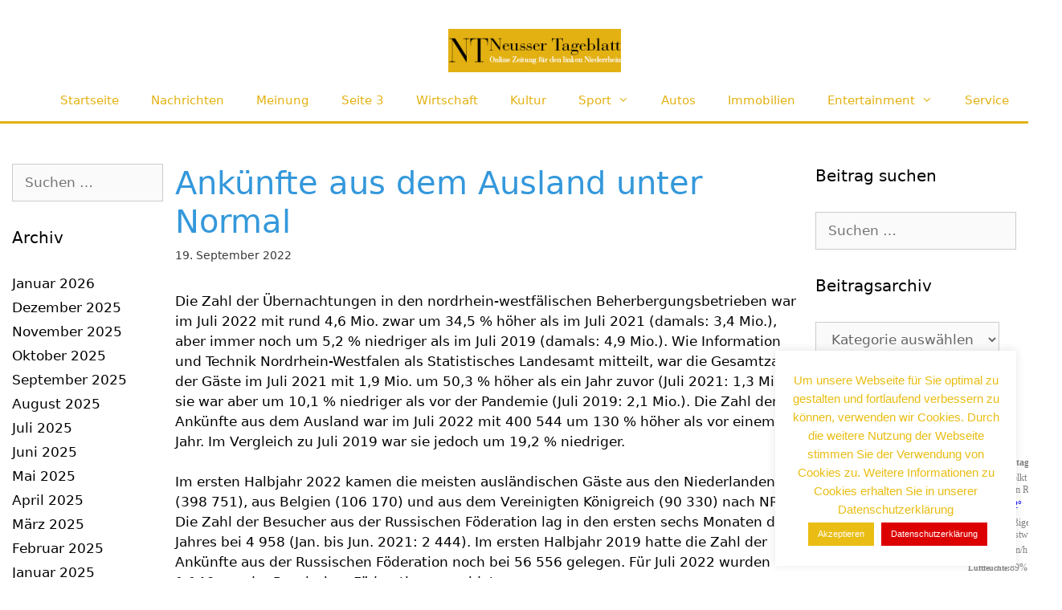

--- FILE ---
content_type: text/html; charset=utf-8
request_url: https://www.google.com/recaptcha/api2/aframe
body_size: 259
content:
<!DOCTYPE HTML><html><head><meta http-equiv="content-type" content="text/html; charset=UTF-8"></head><body><script nonce="FG6cSHz9ZRPrWni34taZDw">/** Anti-fraud and anti-abuse applications only. See google.com/recaptcha */ try{var clients={'sodar':'https://pagead2.googlesyndication.com/pagead/sodar?'};window.addEventListener("message",function(a){try{if(a.source===window.parent){var b=JSON.parse(a.data);var c=clients[b['id']];if(c){var d=document.createElement('img');d.src=c+b['params']+'&rc='+(localStorage.getItem("rc::a")?sessionStorage.getItem("rc::b"):"");window.document.body.appendChild(d);sessionStorage.setItem("rc::e",parseInt(sessionStorage.getItem("rc::e")||0)+1);localStorage.setItem("rc::h",'1769714130011');}}}catch(b){}});window.parent.postMessage("_grecaptcha_ready", "*");}catch(b){}</script></body></html>

--- FILE ---
content_type: application/javascript; charset=utf-8
request_url: https://fundingchoicesmessages.google.com/f/AGSKWxVot7kQxDVB9nMniijmOEjTf1nnTxZq7boZBvW9oVoblkMouXqaXamvRwKUrCu-OlvhtIP0ouDsgjwfJ4YBfXDlJCYvrEJUw4l6sBgs-E9aXAak6AFjkHNuo1jx_dXBQ3IVQgo28pAh7kWLJzfuJq6tU01-4xAsJy4l25Z6D09zUUTp_n2-zwPNQi4r/_/adshare3./generateAds./ad2con./ads/banner-/adrendererfactory.
body_size: -1284
content:
window['1baa0300-4fe9-4b90-8535-77d17212afe5'] = true;

--- FILE ---
content_type: text/javascript
request_url: https://www.neusserblatt.de/wp-content/plugins/gp-premium/menu-plus/functions/js/sticky.min.js?ver=1.7.8
body_size: 8337
content:
function generateStickyDebounce(s,n,a){var o;return function(){var t=this,e=arguments,i=a&&!o;clearTimeout(o),o=setTimeout(function(){o=null,a||s.apply(t,e)},n),i&&s.apply(t,e)}}!function(T,M,E){var e=function(t,e){var s=0,n=0,a="",o=0,r=!1,l=!1,c=!1,p=!1,d=0,m=0,h=0,f=0,u=0,g=T(),i=T("body"),b=0,v=0,k=0,y=T(t).clone().css({visibility:"hidden",display:"none"}).attr({id:"sticky-placeholder",itemtype:null,itemscope:null}),w=T(),C={top:0,bottom:0,custom:[]},I={scrollHide:!1,lazyHeight:0,topMargin:"auto",keepInWrapper:!1,wrapperSelector:"",zIndex:100,namespaceClass:"stuckElement",fixedClass:"isStuck",disableOn:function(){return!0},transition:"none"},H=function(){var t=0<jQuery("#wpadminbar").length&&"fixed"==jQuery("#wpadminbar").css("position")?jQuery("#wpadminbar").outerHeight():0;return"auto"===I.topMargin?parseInt(t+g.css("marginTop")):isNaN(I.topMargin)&&0<I.topMargin.search("px")?parseInt(t+I.topMargin.replace("px","")):isNaN(parseInt(I.topMargin))?0:parseInt(t+I.topMargin)},x=function(){y.hide().removeClass(I.fixedClass).removeClass("sticky-navigation-transition"),g.removeClass(I.fixedClass).css({"max-width":"","margin-top":"","margin-left":"","margin-right":"",position:"",top:"",left:"",right:"",bottom:"",width:"",opacity:"",height:"",overflow:"","-webkit-transform":"","-ms-transform":"",transform:"","-webkit-transition":"","-ms-transition":"",transition:"",visibility:""}).removeClass("sticky-navigation-transition").removeClass("navigation-transition"),"sticky-navigation"===g.attr("id")&&g.attr("id","site-navigation"),c=l=r=!1,g.trigger("stickUp:unStick")},S=function(t){y.show().addClass(I.fixedClass);var e=y.offsetParent();if(t){g.css({position:"absolute"});var i=w.offset().top+w.outerHeight()-e.offset().top-m-parseInt(w.css("paddingBottom"))}g.css({position:"absolute",marginTop:v,bottom:"",left:y.position().left,top:t?i:g.offset().top-e.offset().top-v}),g.trigger("stickUp:holdIt")},U=function(t){if(I.disableOn()){if(p&&(p=!1),!I.keepInWrapper||w.is(":visible")){if(n=T(t.target).scrollTop(),a=s<=n?"down":"up",o=Math.abs(s-n),h=T(M).outerHeight(),n+h,s=n,f=g.offset().top,d=parseInt(g.outerHeight()+v)+parseInt(g.css("marginBottom")),r||c||l||(parseInt(g.outerHeight(!0)),l||c?(C.top=parseInt(y.offset().top),parseInt(g.offset().left)+5):C.top=parseInt(g.offset().top)),m=parseInt(g.outerHeight())+parseInt(g.css("margin-bottom"))+v,I.keepInWrapper?C.bottom=w.offset().top+w.outerHeight()-parseInt(w.css("paddingBottom")):C.bottom=T(E).outerHeight(),u=g.offset().top+m,k=I.scrollHide?d+I.lazyHeight:I.lazyHeight,"none"!==I.transition&&(b=2*g.outerHeight()),v=null!==I.topMargin?H():0,r&&v!==g.css("margin-top")&&g.css("margin-top",v),(!r&&!l&&n>=C.top-v+k+b||l&&c&&n<=f-v+k)&&(!function(){r=!0,"fade"==I.transition&&g.hide(),("slide"==I.transition||I.scrollHide)&&g.css({height:"0",overflow:"hidden",visibility:"hidden"}),y.show().addClass(I.fixedClass),"left"!=g.css("float")&&"right"!=g.css("float")||(y.css("float",g.css("float")),y.attr("style",y.attr("style")+"width:auto !important")),"slide"==I.transition&&"block"==y.css("display")&&g.css({"-webkit-transform":"translateY(-100%)","-ms-transform":"translateY(-100%)",transform:"translateY(-100%)","-webkit-transition":"transform 300ms ease-in-out","-ms-transition":"transform 300ms ease-in-out",transition:"transform 300ms ease-in-out"}),g.addClass(I.fixedClass),"site-navigation"===g.attr("id")&&g.attr("id","sticky-navigation");var t=-k;g.css({"margin-top":v,position:"fixed",top:t+"px",left:"",right:"",bottom:""}),g.trigger("stickUp:stickIt"),"fade"==I.transition&&g.fadeIn(300),"slide"==I.transition&&g.one("webkitTransitionEnd otransitionend oTransitionEnd msTransitionEnd transitionend",function(t){g.css({visibility:"",height:"",overflow:""}),setTimeout(function(){g.css({"-webkit-transform":"translateY(0)","-ms-transform":"translateY(0)",transform:"translateY(0)"})},10)}),I.scrollHide&&g.css({height:"",overflow:"",visibility:""})}(),c=l=!(r=!0)),r&&!l&&n>=C.top-v+k+g.outerHeight()/2&&(y.addClass("sticky-navigation-transition"),g.addClass("sticky-navigation-transition")),I.keepInWrapper&&parseInt(u-v)!==parseInt(C.bottom)&&n>=C.bottom-m+k&&(S(!0),c=l=!(r=!1)),r){var e=parseInt(g.css("top"));if("up"===a&&0!==e){var i=-e<o?0:e+o;g.css("top",i+"px")}else if("down"===a&&-k<e){i=k+e<o?-k:e-o;g.css("top",i+"px")}}(r||c||l)&&n<=C.top-v&&x(),(r||c||l)&&y.width()!==g.outerWidth()&&g.outerWidth(y.outerWidth())}}else p||(x(),p=!0)},z=function(t){c&&(S(),l=!1),U(t)};(function(t,e){g=T(t),y.remove(),g.after(y),T(".gen-sidebar-nav").length&&y.css("height",g.outerHeight()),g.addClass(I.namespaceClass),e&&T.extend(!0,I,e),v=null!==I.topMargin?H():0,I.lazyHeight&&(v+=I.lazyHeight),I.keepInWrapper?(""!==I.wrapperSelector&&(w=g.closest(I.wrapperSelector)),w.length||(w=g.parent())):w=i,I.zIndex&&g.css("z-index",I.zIndex),T(M).on("scroll.stickUp",U),T(M).on("resize.stickUp",z),U({target:E})}).call(this,t,e),T(t).on("stickUp:detach",function(t){(g=T(this)).removeClass(I.namespaceClass),y.remove(),g.removeClass(I.fixedClass).css({maxWidth:"",marginTop:"",marginLeft:"",marginRight:"",position:"",top:"",left:"",right:"",bottom:"",width:""}),p=!(c=l=r=!1),T(M).off("scroll.stickUp",U),T(M).off("resize.stickUp",z)})};T.fn.stickUp=function(t){return this.each(function(){new e(this,t)})}}(jQuery,window,document),function(a){a.fn.GenerateSimpleSticky=function(t){var e=a.extend({menu:a(this),parent:!1,scrollHide:!1,offsetElement:"#wpadminbar",disableOn:function(){return!0},transition:"none"},t),i=a("body"),s=null;s=e.parent?e.parent:e.menu.parent(),(0<e.menu.parents(".site-header").length||0<e.menu.parents(".generate-page-header").length||0<e.menu.parents(".header-wrap").length||0<e.menu.parents(".site-wrapper").length)&&(s=i),!i.hasClass("nav-right-sidebar")&&!i.hasClass("nav-left-sidebar")||a(".menu-toggle").is(":visible")||(e.menu=a(".gen-sidebar-nav"),s=a(".site-content"),e.menu.children().hasClass("auto-hide-sticky")),0<jQuery(e.offsetElement).length&&"fixed"==jQuery(e.offsetElement).css("position")&&jQuery(e.offsetElement).outerHeight();var n={scrollHide:e.scrollHide,keepInWrapper:!0,wrapperSelector:s,fixedClass:"is_stuck navigation-stick navigation-clone",topMargin:0,disableOn:e.disableOn,transition:e.transition};e.menu.stickUp(n)}}(jQuery),jQuery(document).ready(function(s){window;var t=s("body"),e="none";if(t.hasClass("sticky-enabled")){var i=s("#site-navigation");t.hasClass("sticky-menu-fade")&&(e="fade"),t.hasClass("sticky-menu-slide")&&(e="slide");var n={transition:e,scrollHide:!!i.hasClass("auto-hide-sticky"),disableOn:function(){var t=s("body"),e=s("#mobile-header"),i=s(".menu-toggle");return!(t.hasClass("desktop-sticky-menu")&&i.is(":visible")||t.hasClass("mobile-sticky-menu")&&!i.is(":visible")||t.hasClass("mobile-header")&&e.is(":visible"))}};s(i).GenerateSimpleSticky(n),t.on("generate_navigation_location_updated",function(){i.trigger("stickUp:detach"),setTimeout(function(){s(i).GenerateSimpleSticky(n)},250)})}if(t.hasClass("mobile-header")&&t.hasClass("mobile-header-sticky")){var a=s("#mobile-header");a.GenerateSimpleSticky({scrollHide:!!a.data("auto-hide-sticky"),disableOn:function(){return!!a.is(":visible")}})}var o=s(".sidebar-nav-mobile"),r=s(".gen-sidebar-nav"),l=s(window).width(),c=generateStickyDebounce(function(){l!==s(window).width()&&(o.is(":visible")&&(r.trigger("stickUp:detach"),o.trigger("stickUp:detach"),o.GenerateSimpleSticky(n)),r.is(":visible")&&(o.trigger("stickUp:detach"),r.trigger("stickUp:detach"),r.GenerateSimpleSticky(n)))},250);o.length&&(window.addEventListener("resize",c),window.addEventListener("orientationchange",c)),navigator.userAgent.match(/(iPod|iPhone|iPad)/)&&(t.hasClass("sticky-enabled")||t.hasClass("mobile-header")&&t.hasClass("mobile-header-sticky"))&&s(document).on("focus",".navigation-stick .search-field",function(){s("html, body").animate({scrollTop:0},"fast")});var p=function(t){var e=t,i=e.getAttribute("href");e.pathname===window.location.pathname&&"#"!==i&&e.closest("nav").classList.contains("toggled")&&(e.closest("nav").classList.remove("toggled"),s("html").hasClass("mobile-menu-open")&&s("html").removeClass("mobile-menu-open"))};(t.hasClass("both-sticky-menu")||t.hasClass("mobile-sticky-menu"))&&s(".main-navigation:not(#mobile-header) ul a[href*=\\#]").on("click",function(t){p(this)}),t.hasClass("mobile-header-sticky")&&s("#mobile-header ul a[href*=\\#]").on("click",function(t){p(this)})});
